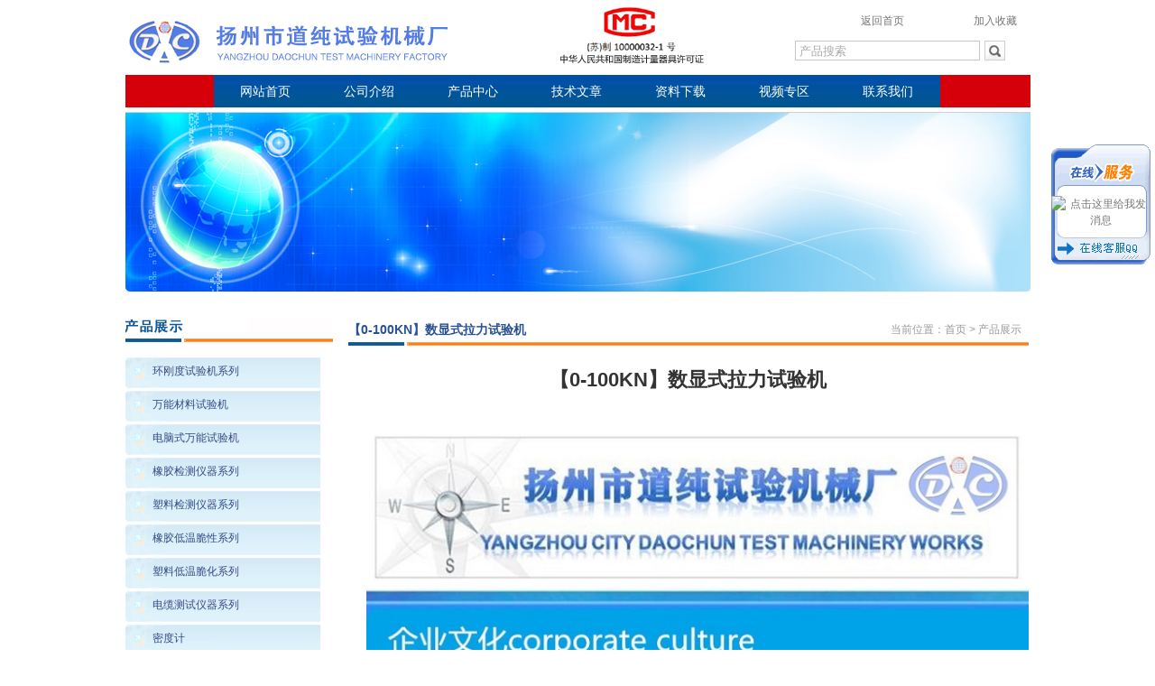

--- FILE ---
content_type: text/html
request_url: http://syjyz.com/products/show.asp?id=51
body_size: 2616
content:
<!DOCTYPE html PUBLIC "-//W3C//DTD XHTML 1.0 Transitional//EN" "http://www.w3.org/TR/xhtml1/DTD/xhtml1-transitional.dtd">
<html xmlns="http://www.w3.org/1999/xhtml">
<HEAD>
<title>【0-100KN】数显式拉力试验机</title>
<meta name="description" content="【0-100KN】数显式拉力试验机适用于测定材料的拉伸、撕裂、最大伸长率、等力学性能，也可以测定材料的压缩力值。 本机为双数显拉力试验机、 断裂自动停机、可设定自动返回">
<meta HTTP-EQUIV="Content-Type" CONTENT="text/html; charset=gb2312" /> 
<LINK href="/images/css.css" type=text/css rel=stylesheet />
<LINK href="/images/index.css" type=text/css rel=stylesheet />
<LINK href="/images/main.css" type=text/css rel=stylesheet />
</head>
<BODY>
<div id="header">
 <div id="top">
  <div id="top1"><a href="/"><img alt="主营产品:橡胶无转子硫化仪,悬臂梁冲击试验机,万能材料试验机,塑料拉力试验机,简支梁冲击试验机,环刚度试验机" src="/images/logo.gif" /></a></div>
  <div id="top2"><a rel="nofollow" href="/">返回首页</a>&nbsp;&nbsp;&nbsp;&nbsp;&nbsp;&nbsp; <a rel="nofollow" href="javascript:window.external.addFavorite('www.syjyz.com','扬州市道纯试验机械厂');">加入收藏</a>
 </div>
 <div id="top3">
<form id="myform" name="myform" method="post" action="/search/">
    <div id="top3a"><input name="key" onblur="if(this.value=='')this.value='产品搜索';" onfocus="if(this.value=='产品搜索')this.value=''" class="key" type="text" value="产品搜索"/></div>
  <div id="top3b"><input type="image" name="" id="" src="/images/go.gif" /></div></form>
</div>
 </div><div class="clear"></div>
 <div id="menu">
  <ul>
  <li><a href="/">网站首页</a></li>
  <li><a href="/about.asp"> 公司介绍</a></li>
  <li><a href="/products/">产品中心</a></li>
  <li><a href="/news/">技术文章</a></li>
  <li><a href="/down.asp">资料下载</a></li>
  <li><a href="/shipin/">视频专区</a></li>
  <li><a href="/contact.asp">联系我们</a></li>
  </ul><div class="clear"></div>
 </div><div class="clear"></div>
</div>
<div id="banner"><img src="/images/1.jpg" /></div>
<style>
#body img { width:100%; }
</style>
<div id="main">
<div id="mains">
   <div id="mainleft">
   <div id="mainleft1">产品导航</div>
   <div id="mainleft2">
   <ul>
   <li><a href="/products/?sort=1"> 环刚度试验机系列</a></li>
   <li><a href="/products/?sort=2"> 万能材料试验机</a></li>
   <li><a href="/products/?sort=3"> 电脑式万能试验机</a></li>
   <li><a href="/products/?sort=4"> 橡胶检测仪器系列</a></li>
   <li><a href="/products/?sort=5"> 塑料检测仪器系列</a></li>
   <li><a href="/products/?sort=6"> 橡胶低温脆性系列</a></li>
   <li><a href="/products/?sort=7"> 塑料低温脆化系列</a></li>
   <li><a href="/products/?sort=8"> 电缆测试仪器系列</a></li>
   <li><a href="/products/?sort=9"> 密度计</a></li>

</ul>
   <div class="clear"></div>
   </div>
   <div id="mainleft4">
   联系人：王经理<br />
联系电话：0514-85316228-&nbsp;&nbsp; 86943888-86869906<br />
传真号码：0514-86961526<br />
移动电话：13601442376<br />
公司地址：江苏省扬州市江都区真武北工业园<br />
网址：<a href="http://www.syjyz.com/">http://www.syjyz.com/</a><br />
Email：282585600@qq.com<br />
   </div>
 </div>
 <div id="mainright">
 <div id="mainright1">
  <div id="mainright1a">【0-100KN】数显式拉力试验机</div>
  <div id="mainright1b">当前位置：<a href="/">首页</a> &gt; 产品展示</div>
 </div>
 <div id="body">
		 <div align="center" style="font-size:22px;font-weight:bold;padding:0 0 15px;">【0-100KN】数显式拉力试验机</div>
   <div id="body">
    <p>
	<img src="/pic/image/20240608153687468746.jpg" alt="" /><img src="/pic/image/20240608153672157215.jpg" alt="" /><img src="/pic/image/20240608153613211321.jpg" alt="" /><img src="/pic/image/20240608153660206020.jpg" alt="" /><img src="/pic/image/20240608153614901490.jpg" alt="" /><img src="/pic/image/20240608153673787378.jpg" alt="" />
</p>
<p>
	<img alt="" src="/pic/image/20200605144313811381.jpg" width="797" height="791" style="width:773px;height:791px;" /><img alt="" src="/pic/image/20200605144493019301.jpg" />
</p>
<p>
	<br />
</p>
   </div>
 </div>
 </div>
</div><div class="clear"></div>
</div>
<div id="foot">
 <div id="foots">
  <div id="foot2">
     扬州市道纯试验机械厂专业设计开发、生产、销售<A href='/shuxian/'>万能材料试验机</A>、<A href='/'>简支梁冲击试验机</A>、<A href='/'>塑料拉力试验机</A>、<A href='/'>橡胶无转子硫化仪</A>、<A href='/'>悬臂梁冲击试验机</A>、<A href='/'>环刚度试验机</A>等产品。<BR>地址：江苏省扬州市江都区真武镇北工业园 服务热线：0514-86274297 <script type="text/javascript">var cnzz_protocol = (("https:" == document.location.protocol) ? " https://" : " http://");document.write(unescape("%3Cspan id='cnzz_stat_icon_1264596103'%3E%3C/span%3E%3Cscript src='" + cnzz_protocol + "s19.cnzz.com/stat.php%3Fid%3D1264596103%26show%3Dpic' type='text/javascript'%3E%3C/script%3E"));</script> <a href="/sitemap.xml"  target="_blank" title="橡胶无转子硫化仪,悬臂梁冲击试验机,万能材料试验机,塑料拉力试验机,简支梁冲击试验机,环刚度试验机网站地图">网站地图</a>
 </div>
 </div><div class="clear"></div>
</div><script language='JavaScript' charset='gb2312' src='/images/qq.js'></script>
</BODY>
</HTML>

--- FILE ---
content_type: text/css
request_url: http://syjyz.com/images/css.css
body_size: 1162
content:
html { min-height: 100%;}
* { margin: 0;padding: 0;border:0;}
body { color: #777;font: normal 12px Arial,宋体,sans-serif;line-height:18px; }
a {color: #777;text-decoration: none;}
a:hover {color: #ff0000;text-decoration: underline;}
li { list-style: none;}
h1,h2,h3 { font: normal 12px Tahoma,宋体,sans-serif;}
h1 {color:#aaa;}
h2 { font-size:14px;font-weight:bold;color:#fff;}
.blue { color:#0E61D3;}
.red { color:#ff0000;}
.red1 { color:#E04F10;}
.gray { color:#666;}
.green { color:#2E8C0F;}
.clear { clear:both;}

/* Header */
#header {
 margin: 0 auto;
 width: 1003px;
 height: 124px;
 background:url(xuke.gif) no-repeat 480px 4px;
}
#top {
 width:1003px;
 height:83px;
}
#top1 {
 float:left;
 width:683px;
 height:60px;
 padding:20px 0 0 0;
}
#top2 {
 width:305px;
 height:21px;
 padding:14px 0 0;
 text-align:right;
 word-spacing:8px;
 float:left;
 background:url(top1.gif) no-repeat 350px 35px;
}
#top3 {
 width:246px;
 height:35px;
 padding:10px 0 0 59px;
 float:left;
}
#top3a {
 width:210px;
 height:22px;
 float:left;
 background:url(top2.gif) no-repeat 0 0;
}
#top3b {
 width:31px;
 height:22px;
 float:left;
}
#menu {
 width:808px;
 height:36px;
 padding:0 97px 0 98px;
 margin:0 auto;
 background:url(menu0.gif);
}
#menu li{
 float:left;
 width:115px;
 height:36px;
 background:url(menu1.gif);
}
#menu li a {
 width:115px;
 height:36px;
 line-height:36px;
 color:#fff;
 font-size:14px;
 display:block;
 text-align:center;
}
#menu li a:hover {
 color:#ffcc00;
 text-decoration:none;
}
#banner {
 width:1003px;
 height:199px;
 margin:0 auto;
}
#foot {
 width:100%;
 background:#fff;
}
#foots {
 width:1003px;
 margin:0 auto;
 height:100%;
 overflow:hidden;
}
#foot1 {
 width:903px;
 padding:0 50px;
 height:40px;
 line-height:40px;
 background:url(footbg.gif);
 border-top:#fff 10px solid;
}
#foot2 {
 width:1003px;
 padding:10px 0;
 line-height:25px;
 color:#888;
 text-align:center;
}
#foot2 a {
 color:#888;
}
#link {
	margin: 0 auto;
	width: 980px;
	padding:2px 5px;
	color:#666;
}
#links {
 height:100%;
 overflow:hidden;
}
#link a {
   color:#666;
}
#link a:hover {
   color:#333;
   text-decoration:none;
}
.key { border:0;height: 21px; padding:1px 0 0 5px;width: 200px;background:none; color:#aaa;FONT-FAMILY:  Arial,宋体;}
.key1 { border:#999 1px solid;;padding:2px 0 0 4px;width:373px;height:18px;line-height:18px;COLOR: #B3B3B3;FONT-FAMILY:  Arial,宋体;}
.key2 { cursor:pointer;border:#999 1px solid;;padding:0 0 2px 4px;width:70px;height:23px;line-height:23px;COLOR: #111;FONT-FAMILY:  Arial,宋体;}

--- FILE ---
content_type: text/css
request_url: http://syjyz.com/images/index.css
body_size: 977
content:
#index {
 width:1003px;
 margin:0 auto;
 border-top:#fff 24px solid;
}
#indexs {
 height:100%;
 overflow:hidden;
}
#index1 {
 width:243px;
 float:left;
 height:auto!important;
 height:424px; 
 min-height:424px;
}
#mainleft1 {
 width:230px;
 height:36px;
 text-indent:-1999px;
 background:url(left1.gif) no-repeat 0 0;
}
#mainleft2 {
 width:231px;
 padding:10px 0;
}
#mainleft2 li {
 width:216px;
 height:37px;
 float:left;
 background:url(left2.gif);
}
#mainleft2 li a {
 width:186px;
 height:36px;
 line-height:36px;
 display:block;
 color:#354B85;
 padding:0 0 0 30px;
}
#mainleft2 li a:hover {
 background:#C6D1ED url(arr0.gif) no-repeat 10px 10px;
 color:#ff0000;
 text-decoration:none;
}
#mainleft3 {
 width:233px;
 height:51px;
 padding:0 0 10px;
}
#mainleft4 {
 width:213px;
 height:176px;
 padding:115px 1px 0 4px;
 background:url(left5.gif) no-repeat 0 8px;
}
#index2 {
 width:544px;
 float:left;
}
#index2a {
 width:520px;
 height:32px;
 padding:14px 10px 0 0;
 text-align:right;
 background:url(index2a.gif) no-repeat 0 0;
}
#index2b {
 width:530px;
 text-indent:25px;
 padding:10px 0;
}
#index2c {
 width:520px;
 height:32px;
 padding:14px 10px 0 0;
 text-align:right;
 background:url(index2c.gif) no-repeat 0 0;
}
#index2d {
 width:530px;
 padding:10px 0;
}
#index2d li {
 width:102px;
 height:140px;
 padding:0 15px 0 15px;
 float:left;
 text-align:center;
 overflow: hidden;/*注意不要写在最后了*/
 white-space: nowrap;
 -o-text-overflow: ellipsis;
 text-overflow: ellipsis;
}
#index2d li img {
 width:100px;
 height:100px;
 padding:2px;
 border:#ccc 1px solid;
}
#index3 {
 width:216px;
 float:left;
}
#index3a {
 width:208px;
 height:205px;
 background:url(right1.gif) no-repeat 0 0;
 padding:45px 0 0 8px;
}
#index3b {
 width:216px;
 height:36px;
 background:url(right2.gif) no-repeat 0 0;
}
#index3c {
 width:214px;
 border-left:#D1D1D1 1px solid;
 border-right:#D1D1D1 1px solid;
 padding:15px 0;
}
#index3c li {
 width:206px;
 padding:0 0 0 5px;
 height:27px;
 float:left;
}
#index3c li a {
 float:left;
 padding-left:15px;
 width: 190px;
 color:#333;
 line-height:27px;
 color:#444;
 overflow: hidden;/*注意不要写在最后了*/
 white-space: nowrap;
 -o-text-overflow: ellipsis;
 text-overflow: ellipsis;
 background:url(index1a.gif) no-repeat left bottom;
}
#index3c li a:hover {
 color:#193E95;
}
#index3d {
 width:216px;
 height:10px;
 background:url(right3.gif) no-repeat 0 0;
}

--- FILE ---
content_type: text/css
request_url: http://syjyz.com/images/main.css
body_size: 1262
content:
#main {
 width:1003px;
 margin:0 auto;
 border-top:#fff 24px solid;
}
#mains {
 height:100%;
 overflow:hidden;
}
#mainleft {
 width:247px;
 float:left;
}
#mainleft1 {
 width:230px;
 height:36px;
 text-indent:-1999px;
 background:url(left1.gif) no-repeat 0 0;
}
#mainleft2 {
 width:231px;
 padding:10px 0;
}
#mainleft2 li {
 width:216px;
 height:37px;
 float:left;
 background:url(left2.gif);
}
#mainleft2 li a {
 width:186px;
 height:36px;
 line-height:36px;
 display:block;
 color:#354B85;
 padding:0 0 0 30px;
}
#mainleft2 li a:hover {
 background:#C6D1ED url(arr0.gif) no-repeat 10px 10px;
 color:#ff0000;
 text-decoration:none;
}
#mainleft3 {
 width:233px;
 height:51px;
 padding:0 0 10px;
}
#mainleft4 {
 width:213px;
 height:176px;
 padding:115px 1px 0 4px;
 background:url(left5.gif) no-repeat 0 8px;
}
#mainright {
 width:754px;
 float:left;
}
#mainright1 {
 width:754px;
 height:36px;
 color:#285094;
 font-weight:bold;
 font-size:14px;
 line-height:36px;
 text-align:center;
 background:url(titbg.gif) no-repeat left bottom;
}
#mainright1a {
 width:450px;
 height:36px;
 float:left;
 color:#285094;
 font-weight:bold;
 text-align:left;
 font-size:14px;
}
#mainright1b {
 width:296px;
 height:36px;
 float:left;
 color:#999;
 font-weight:normal;
 font-size:12px;
 text-align:right;
}
#mainright1b a {
 color:#999;
}
#body {
 width:734px;
 padding:25px 10px;
 line-height:26px;
 font-size:13px;
 color:#333;
}
#xinwen1 {
   width:680px;
   min-height:80px;
   height:auto;
   padding:15px 25px;
   border-bottom:#ccc 1px solid;
}
#xinwen1a {
   width:130px;
   display:block;
   float:left;
   padding-top:3px;
}
#xinwen1b {
   width:450px;
   height:80px;
   float:left;
}
#xinwen1c {
   height:26px;
}
#xinwen1c a {
   line-height:26px;
   color:#EC8D06;
   font-weight:bold;
   font-size:14px;
}
#xinwen1d {
   color:#888;
   padding:3px 2px;
}
#xinwen {
   width:680px;
   padding:15px 25px;
}
#xinwen li {
   border-bottom:#ddd 1px dashed; 
   height:24px;
   padding:4px 8px 0 18px;
   background:url(arr2.gif) no-repeat left 50%;
}
#xinwen li a {
   float:left;
   font-size:14px;
   color:#333;
}
#xinwen li a:hover {
   color:#ff0000;
}
#xinwen li p {
   float:right;
   padding:0 40px 0 0;
   color:#888;
}
#fenye {
   float:right;
   padding:10px 25px 0 0;
   height:25px;
}
#fenye a {
   padding:0 4px;
   border:#285094 1px solid;
   margin:0 1px;
}
#fenye a:hover {
   text-decoration:none;
   background:#285094;
   color:#fff;
}
#fenye .a1 {
  padding:0 4px;
   border:#285094 1px solid;
   margin:0 1px;
   background:#285094;
   color:#fff;
}
.pic1 {
 width:100px;
 height:100px;
 padding:2px;
 border:#D4DACA 1px solid;
}
.pic1:hover {
 border:#285094 1px solid;
}
#chanpintit {
 width:960px;
 height:38px;
 padding:0 0 0 30px;
 line-height:38px;
 color:#285094;
 font-weight:bold;
 font-size:14px;
 line-height:38px;
 background:url(tit.gif) no-repeat left bottom;
 margin:0 auto;
}
#chanpin {
 width:1003px;
 padding:10px 0;
 text-align:center;
}
#des1 {
 width:694px;
 padding:0 0 10px;
 color:#676767;
}
#download {
   width:673px;
   padding:15px 25px;
   height:auto!important;
 height:200px; 
 min-height:200px;
}
#download li {
   border-bottom:#ddd 1px dashed; 
   height:24px;
   padding:10px 8px 0 25px;
   background:url(pdf.gif) no-repeat left 50%;
}
#body a {
 color:#333;
}
#body a:hover {
 color:#ff0000;
}

--- FILE ---
content_type: application/x-javascript
request_url: http://syjyz.com/images/qq.js
body_size: 961
content:
// JavaScript Document
lastScrollY=0;
function heartBeat(){ 
var diffY;
if (document.documentElement && document.documentElement.scrollTop)
    diffY = document.documentElement.scrollTop;
else if (document.body)
    diffY = document.body.scrollTop
else
    {/*Netscape stuff*/}
    
//alert(diffY);
percent=.1*(diffY-lastScrollY); 
if(percent>0)percent=Math.ceil(percent); 
else percent=Math.floor(percent); 
document.getElementById("lovexin12").style.top=parseInt(document.getElementById("lovexin12").style.top)+percent+"px";
//document.getElementById("lovexin14").style.top=parseInt(document.getElementById("lovexin12").style.top)+percent+"px";

lastScrollY=lastScrollY+percent; 
//alert(lastScrollY);
}

document.write('<DIV id=\"lovexin12\" style="right:5px;POSITION:absolute;TOP:160px;">');
document.write('<table cellSpacing="0" cellPadding="0" width="110" border="0" id="qqtab">');
document.write('    <tr>');
document.write('      <td style="cursor:hand;" onclick="if(document.all.qqtab.style.display==\'none\'){document.all.qqtab.style.display=\'\'} else {document.all.qqtab.style.display=\'none\'}"><img alt="关闭QQ" src="/images/qq1.gif" border="0"></td>');
document.write('    </tr>');
document.write('    <tr id="qqstab">');
document.write('   <td height="40" style="background:url(/images/qq2.gif)" align=center>');
document.write('   <a target="_blank" href="http://wpa.qq.com/msgrd?v=3&uin=282585600&site=qq&menu=yes"><img border="0" src="http://wpa.qq.com/pa?p=2:282585600:41 &r=0.4451448835745843" title="点击这里给我发消息"></a>')
document.write('    </td></tr>');
document.write('    <tr>');
document.write('      <td><img src="/images/qq3.gif" border="0"></td>');
document.write('    </tr>');
document.write('</table>');
document.write('</div>');
window.setInterval("heartBeat()",1);
